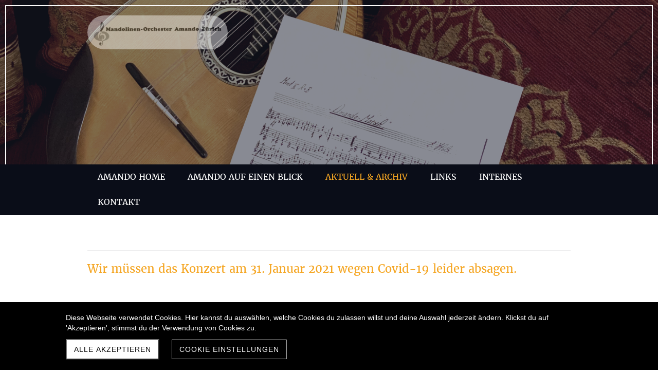

--- FILE ---
content_type: text/html; charset=UTF-8
request_url: https://amando-zuerich.ch/konzert-2021
body_size: 3997
content:
<!DOCTYPE html>
<html lang="de-CH">
<head>
    <title>Konzert 2021</title>
    <meta charset="UTF-8">
    <meta name="viewport" content="width=device-width, initial-scale=1.0"/>
    <meta name="description" content=""/>
    <link rel="stylesheet" href="/files/template.css">
<link rel="stylesheet" href="/files/css/app.css?id=b44aeef79702ff15b829b51b92087a14" />
<script type="module" src="/build-base/assets/main-2838d8b5.js"></script><script src="/files/js/app.js?id=69851f66c478ba49d36c29f5e06aa2d4" defer></script>
    <link rel="icon" type="image/png" href="/files/favicon.png">
    <meta name="generator" content="">
        
            <link rel="stylesheet" href="/files/css/page_578769.css">
        <meta name="keywords" content="">
        <meta name="robots" content="all">
                <link rel="canonical" href="https://amando-zuerich.ch/konzert-2021"/>
    <style >[wire\:loading], [wire\:loading\.delay], [wire\:loading\.inline-block], [wire\:loading\.inline], [wire\:loading\.block], [wire\:loading\.flex], [wire\:loading\.table], [wire\:loading\.grid], [wire\:loading\.inline-flex] {display: none;}[wire\:loading\.delay\.shortest], [wire\:loading\.delay\.shorter], [wire\:loading\.delay\.short], [wire\:loading\.delay\.long], [wire\:loading\.delay\.longer], [wire\:loading\.delay\.longest] {display:none;}[wire\:offline] {display: none;}[wire\:dirty]:not(textarea):not(input):not(select) {display: none;}input:-webkit-autofill, select:-webkit-autofill, textarea:-webkit-autofill {animation-duration: 50000s;animation-name: livewireautofill;}@keyframes livewireautofill { from {} }</style>
</head>
<body class="yellow headerSmall ">
<div class="innerBody">
    <div class="wsc_isMobile"></div>
<div class="wc_mainNavContainerMobile wc_element wc_element_page"
    
>
    
            <div class="wsc_scrolltoptop fa fa-arrow-up"></div>
        <div class="wc_mobile_head">
        <div
        id="logo_120492"
        onetimeunique="94afdf9d2bcae86bab7dfa0cbfcba997"
        class="wc_element wc_element_mobilelogo"
    >
                    
                            <div class="wc_logo_image"></div>
            
                    
        <div class="divCleaner"></div>
    </div>
        <div class="nav_mobile_trigger wsc-fi wsc-fi-lines"></div>
        <div class="divCleaner"></div>
    </div>
    <div class="wc_mobile_navigation">
        <div class="wsc_navigation_close wsc-fi wsc-fi-cross"></div>
        <div class="wc_mobile_navigation_wrapper">
            <ul class="navigation main">
            <li class="navigationElement page  ">
        <div class="wsc_nav_back fa fa-chevron-left"></div>

        <a target="_self"
    href="/"
>
    <span class="navigationText">
        
                    Amando Home
            </span>
</a>

            </li>
            <li class="navigationElement page  hasChilds">
        <div class="wsc_nav_back fa fa-chevron-left"></div>

        <a target="_self"
    href="/mandolinen-orchester-amando"
>
    <span class="navigationText">
        
                    Amando auf einen Blick
            </span>
</a>

                    <div class="wsc_nav_childs fa fa-chevron-right"></div>
            <ul class="navigationLevel2">
                                    <li class="navigationElement page  ">
        <div class="wsc_nav_back fa fa-chevron-left"></div>

        <a target="_self"
    href="/Mandolinen-Orchester-in-Zuerich"
>
    <span class="navigationText">
        
                    Das Orchester
            </span>
</a>

            </li>
                                    <li class="navigationElement page  ">
        <div class="wsc_nav_back fa fa-chevron-left"></div>

        <a target="_self"
    href="/Leitung"
>
    <span class="navigationText">
        
                    Musikalische Leitung
            </span>
</a>

            </li>
                                    <li class="navigationElement page  ">
        <div class="wsc_nav_back fa fa-chevron-left"></div>

        <a target="_self"
    href="/Repertoire"
>
    <span class="navigationText">
        
                    Repertoire, Konzerte und Auftritte
            </span>
</a>

            </li>
                            </ul>
            </li>
            <li class="navigationElement page active hasChilds">
        <div class="wsc_nav_back fa fa-chevron-left"></div>

        <a target="_self"
    href="/archiv"
>
    <span class="navigationText">
        
                    Aktuell &amp; Archiv
            </span>
</a>

                    <div class="wsc_nav_childs fa fa-chevron-right"></div>
            <ul class="navigationLevel2">
                                    <li class="navigationElement page  ">
        <div class="wsc_nav_back fa fa-chevron-left"></div>

        <a target="_self"
    href="/konzert-2026"
>
    <span class="navigationText">
        
                    Konzert 2026
            </span>
</a>

            </li>
                                    <li class="navigationElement page  ">
        <div class="wsc_nav_back fa fa-chevron-left"></div>

        <a target="_self"
    href="/konzert-2025"
>
    <span class="navigationText">
        
                    Konzert 2025
            </span>
</a>

            </li>
                                    <li class="navigationElement page  ">
        <div class="wsc_nav_back fa fa-chevron-left"></div>

        <a target="_self"
    href="/jahreskonzert-2024"
>
    <span class="navigationText">
        
                    Konzert 2024
            </span>
</a>

            </li>
                                    <li class="navigationElement page  ">
        <div class="wsc_nav_back fa fa-chevron-left"></div>

        <a target="_self"
    href="/konzert-2023"
>
    <span class="navigationText">
        
                    Konzert 2023
            </span>
</a>

            </li>
                                    <li class="navigationElement page  ">
        <div class="wsc_nav_back fa fa-chevron-left"></div>

        <a target="_self"
    href="/konzert-2022"
>
    <span class="navigationText">
        
                    Konzert 2022
            </span>
</a>

            </li>
                                    <li class="navigationElement page active ">
        <div class="wsc_nav_back fa fa-chevron-left"></div>

        <a target="_self"
    href="/konzert-2021"
>
    <span class="navigationText">
        
                    Konzert 2021
            </span>
</a>

            </li>
                                    <li class="navigationElement page  ">
        <div class="wsc_nav_back fa fa-chevron-left"></div>

        <a target="_self"
    href="/aktuell"
>
    <span class="navigationText">
        
                    Konzert 2020
            </span>
</a>

            </li>
                            </ul>
            </li>
            <li class="navigationElement page  ">
        <div class="wsc_nav_back fa fa-chevron-left"></div>

        <a target="_self"
    href="/links"
>
    <span class="navigationText">
        
                    Links
            </span>
</a>

            </li>
            <li class="navigationElement page  ">
        <div class="wsc_nav_back fa fa-chevron-left"></div>

        <a target="_self"
    href="/internes"
>
    <span class="navigationText">
        
                    Internes
            </span>
</a>

            </li>
            <li class="navigationElement page  hasChilds">
        <div class="wsc_nav_back fa fa-chevron-left"></div>

        <a target="_self"
    href="/adresse-mandolinenorchester-amando-zuerich"
>
    <span class="navigationText">
        
                    Kontakt
            </span>
</a>

                    <div class="wsc_nav_childs fa fa-chevron-right"></div>
            <ul class="navigationLevel2">
                                    <li class="navigationElement page  ">
        <div class="wsc_nav_back fa fa-chevron-left"></div>

        <a target="_self"
    href="/verein-mandolinenorchester-amando"
>
    <span class="navigationText">
        
                    Amando unterstützen
            </span>
</a>

            </li>
                                    <li class="navigationElement page  ">
        <div class="wsc_nav_back fa fa-chevron-left"></div>

        <a target="_self"
    href="/proben"
>
    <span class="navigationText">
        
                    Mitspielen
            </span>
</a>

            </li>
                            </ul>
            </li>
    
                </ul>
            <ul class="navigation secondary">
    
    </ul>
        </div>
    </div>
    <div class="divCleaner"></div>
</div>

    <div class="header_title_wrapper">
        <div class="wc_header wc_element wc_element_header "
             
             style="background-color: var(--color-secondary); width: auto;"
        >
            

            <div class="wc_header_image">
                <div class="wc_header_image_inner"
                     style=""
                ></div>

                <div class="wc_header_bar">
                    <div class="wc_header_logo_container">
                        <div
        id="logo_120491"
        onetimeunique="5504df9a3ea243a8fffa3a69b39f3ecb"
        class="wc_element wc_element_logo"
    >
                    
                            <div class="wc_logo_image"></div>
            
                    
        <div class="divCleaner"></div>
    </div>
                    </div>
                    <div class="wc_secondNavContainer">
                        <ul class="navigation secondary">
    
    </ul>
                    </div>
                </div>
            </div>

            <div class="wc_mainNavContainer">
                <ul class="navigation main">
            <li class="navigationElement page  ">
        <div class="wsc_nav_back fa fa-chevron-left"></div>

        <a target="_self"
    href="/"
>
    <span class="navigationText">
        
                    Amando Home
            </span>
</a>

            </li>
            <li class="navigationElement page  hasChilds">
        <div class="wsc_nav_back fa fa-chevron-left"></div>

        <a target="_self"
    href="/mandolinen-orchester-amando"
>
    <span class="navigationText">
        
                    Amando auf einen Blick
            </span>
</a>

                    <div class="wsc_nav_childs fa fa-chevron-right"></div>
            <ul class="navigationLevel2">
                                    <li class="navigationElement page  ">
        <div class="wsc_nav_back fa fa-chevron-left"></div>

        <a target="_self"
    href="/Mandolinen-Orchester-in-Zuerich"
>
    <span class="navigationText">
        
                    Das Orchester
            </span>
</a>

            </li>
                                    <li class="navigationElement page  ">
        <div class="wsc_nav_back fa fa-chevron-left"></div>

        <a target="_self"
    href="/Leitung"
>
    <span class="navigationText">
        
                    Musikalische Leitung
            </span>
</a>

            </li>
                                    <li class="navigationElement page  ">
        <div class="wsc_nav_back fa fa-chevron-left"></div>

        <a target="_self"
    href="/Repertoire"
>
    <span class="navigationText">
        
                    Repertoire, Konzerte und Auftritte
            </span>
</a>

            </li>
                            </ul>
            </li>
            <li class="navigationElement page active hasChilds">
        <div class="wsc_nav_back fa fa-chevron-left"></div>

        <a target="_self"
    href="/archiv"
>
    <span class="navigationText">
        
                    Aktuell &amp; Archiv
            </span>
</a>

                    <div class="wsc_nav_childs fa fa-chevron-right"></div>
            <ul class="navigationLevel2">
                                    <li class="navigationElement page  ">
        <div class="wsc_nav_back fa fa-chevron-left"></div>

        <a target="_self"
    href="/konzert-2026"
>
    <span class="navigationText">
        
                    Konzert 2026
            </span>
</a>

            </li>
                                    <li class="navigationElement page  ">
        <div class="wsc_nav_back fa fa-chevron-left"></div>

        <a target="_self"
    href="/konzert-2025"
>
    <span class="navigationText">
        
                    Konzert 2025
            </span>
</a>

            </li>
                                    <li class="navigationElement page  ">
        <div class="wsc_nav_back fa fa-chevron-left"></div>

        <a target="_self"
    href="/jahreskonzert-2024"
>
    <span class="navigationText">
        
                    Konzert 2024
            </span>
</a>

            </li>
                                    <li class="navigationElement page  ">
        <div class="wsc_nav_back fa fa-chevron-left"></div>

        <a target="_self"
    href="/konzert-2023"
>
    <span class="navigationText">
        
                    Konzert 2023
            </span>
</a>

            </li>
                                    <li class="navigationElement page  ">
        <div class="wsc_nav_back fa fa-chevron-left"></div>

        <a target="_self"
    href="/konzert-2022"
>
    <span class="navigationText">
        
                    Konzert 2022
            </span>
</a>

            </li>
                                    <li class="navigationElement page active ">
        <div class="wsc_nav_back fa fa-chevron-left"></div>

        <a target="_self"
    href="/konzert-2021"
>
    <span class="navigationText">
        
                    Konzert 2021
            </span>
</a>

            </li>
                                    <li class="navigationElement page  ">
        <div class="wsc_nav_back fa fa-chevron-left"></div>

        <a target="_self"
    href="/aktuell"
>
    <span class="navigationText">
        
                    Konzert 2020
            </span>
</a>

            </li>
                            </ul>
            </li>
            <li class="navigationElement page  ">
        <div class="wsc_nav_back fa fa-chevron-left"></div>

        <a target="_self"
    href="/links"
>
    <span class="navigationText">
        
                    Links
            </span>
</a>

            </li>
            <li class="navigationElement page  ">
        <div class="wsc_nav_back fa fa-chevron-left"></div>

        <a target="_self"
    href="/internes"
>
    <span class="navigationText">
        
                    Internes
            </span>
</a>

            </li>
            <li class="navigationElement page  hasChilds">
        <div class="wsc_nav_back fa fa-chevron-left"></div>

        <a target="_self"
    href="/adresse-mandolinenorchester-amando-zuerich"
>
    <span class="navigationText">
        
                    Kontakt
            </span>
</a>

                    <div class="wsc_nav_childs fa fa-chevron-right"></div>
            <ul class="navigationLevel2">
                                    <li class="navigationElement page  ">
        <div class="wsc_nav_back fa fa-chevron-left"></div>

        <a target="_self"
    href="/verein-mandolinenorchester-amando"
>
    <span class="navigationText">
        
                    Amando unterstützen
            </span>
</a>

            </li>
                                    <li class="navigationElement page  ">
        <div class="wsc_nav_back fa fa-chevron-left"></div>

        <a target="_self"
    href="/proben"
>
    <span class="navigationText">
        
                    Mitspielen
            </span>
</a>

            </li>
                            </ul>
            </li>
    
                </ul>
            </div>
        </div>

        <div class="wc_pageTitleContainer">
            <h1>
                <div class="wc_pageTitleField wc_pageTitle ">
        <p></p>
    </div>
            </h1>
            <h3>
                <div class="wc_pageTitleField wc_pageSubTitle ">
        <p>Wir müssen das Konzert am 31. Januar 2021 wegen Covid-19 leider absagen.<p></p></p>
    </div>
            </h3>
        </div>
    </div>

    <div class="wc_content">
        <div class="wc_contentContainer">
            <div
        id="container_1291589"
        class="wc_element wc_element_content_container wc_content_container"
>
                            <div class="wc_content_container_inner">
                                                </div>
        <div class="wc_content_container_mobile">
        </div>
        <div class="divCleaner"></div>
    </div>
<div class="divCleaner"></div>
        </div>
    </div>

    <div class="footer">
        <div class="wc_secondNavContainer">
            <ul class="navigation secondary">
    
    </ul>
        </div>
    </div>

            <div wire:id="mI70rbf7qMhnkofodEUe" wire:initial-data="{&quot;fingerprint&quot;:{&quot;id&quot;:&quot;mI70rbf7qMhnkofodEUe&quot;,&quot;name&quot;:&quot;cookie&quot;,&quot;locale&quot;:&quot;de_CH&quot;,&quot;path&quot;:&quot;konzert-2021&quot;,&quot;method&quot;:&quot;GET&quot;,&quot;v&quot;:&quot;acj&quot;},&quot;effects&quot;:{&quot;listeners&quot;:[&quot;showCookieSettingsPopup&quot;]},&quot;serverMemo&quot;:{&quot;children&quot;:[],&quot;errors&quot;:[],&quot;htmlHash&quot;:&quot;c3ba16ca&quot;,&quot;data&quot;:{&quot;cookieSettings&quot;:&quot;O:38:\&quot;Wsc\\Base\\Data\\Cookie\\CookieSettingData\&quot;:33:{s:2:\&quot;id\&quot;;i:5709;s:16:\&quot;showCookieBanner\&quot;;b:1;s:16:\&quot;resetConsentDate\&quot;;O:25:\&quot;Illuminate\\Support\\Carbon\&quot;:3:{s:4:\&quot;date\&quot;;s:26:\&quot;2023-09-04 15:00:22.000000\&quot;;s:13:\&quot;timezone_type\&quot;;i:3;s:8:\&quot;timezone\&quot;;s:3:\&quot;UTC\&quot;;}s:5:\&quot;theme\&quot;;O:33:\&quot;Wsc\\Base\\Enums\\Cookie\\CookieTheme\&quot;:2:{s:8:\&quot;\u0000*\u0000value\&quot;;s:4:\&quot;dark\&quot;;s:8:\&quot;\u0000*\u0000label\&quot;;s:4:\&quot;Dark\&quot;;}s:15:\&quot;backgroundColor\&quot;;O:20:\&quot;Wsc\\Base\\Enums\\Color\&quot;:2:{s:8:\&quot;\u0000*\u0000value\&quot;;s:14:\&quot;secondaryColor\&quot;;s:8:\&quot;\u0000*\u0000label\&quot;;s:9:\&quot;Secondary\&quot;;}s:15:\&quot;foregroundColor\&quot;;O:20:\&quot;Wsc\\Base\\Enums\\Color\&quot;:2:{s:8:\&quot;\u0000*\u0000value\&quot;;s:15:\&quot;quaternaryColor\&quot;;s:8:\&quot;\u0000*\u0000label\&quot;;s:10:\&quot;Quaternary\&quot;;}s:19:\&quot;hasDefaultFontStyle\&quot;;b:1;s:10:\&quot;fontFamily\&quot;;s:15:\&quot;Open Sans Light\&quot;;s:8:\&quot;fontSize\&quot;;O:36:\&quot;Wsc\\Base\\Enums\\Content\\Text\\FontSize\&quot;:2:{s:8:\&quot;\u0000*\u0000value\&quot;;s:9:\&quot;text-base\&quot;;s:8:\&quot;\u0000*\u0000label\&quot;;s:4:\&quot;base\&quot;;}s:21:\&quot;allowRejectAllCookies\&quot;;b:0;s:23:\&quot;showIntroductionCookies\&quot;;b:1;s:20:\&quot;showNecessaryCookies\&quot;;b:1;s:21:\&quot;showStatisticsCookies\&quot;;b:1;s:21:\&quot;showThirdPartyCookies\&quot;;b:1;s:4:\&quot;hint\&quot;;s:203:\&quot;Diese Webseite verwendet Cookies. Hier kannst du ausw\u00e4hlen, welche Cookies du zulassen willst und deine Auswahl jederzeit \u00e4ndern. Klickst du auf &#039;Akzeptieren&#039;, stimmst du der Verwendung von Cookies zu.\&quot;;s:15:\&quot;dataPrivacyLink\&quot;;N;s:19:\&quot;dataPrivacyLinkText\&quot;;s:22:\&quot;Datenschutzrichtlinien\&quot;;s:16:\&quot;acceptButtonText\&quot;;s:16:\&quot;Alle akzeptieren\&quot;;s:25:\&quot;acceptSelectionButtonText\&quot;;s:19:\&quot;Auswahl akzeptieren\&quot;;s:18:\&quot;settingsButtonText\&quot;;s:20:\&quot;Cookie Einstellungen\&quot;;s:31:\&quot;rejectOptionalCookiesButtonText\&quot;;s:32:\&quot;Alle optionalen Cookies ablehnen\&quot;;s:24:\&quot;introductionCookiesTitle\&quot;;s:20:\&quot;Cookie-Einstellungen\&quot;;s:30:\&quot;introductionCookiesDescription\&quot;;s:513:\&quot;Wir setzen Cookies ein, um unsere Webseite benutzerfreundlicher zu gestalten, und dir ein optimales Nutzererlebnis zu erm\u00f6glichen.\nDazu speichern wir und unsere Partner personenbezogene technische Daten zu Ger\u00e4ten und Nutzerverhalten f\u00fcr Marketing- Analyse und Optimierungszwecke.\n\nHier kannst du ausw\u00e4hlen, welche Cookies du zulassen willst und deine Auswahl jederzeit \u00e4ndern.\n\nWeitere Informationen findest du in unserer Datenschutzerkl\u00e4rung. Technisch notwendige Cookies k\u00f6nnen nicht deaktiviert werden.\&quot;;s:19:\&quot;hasNecessaryCookies\&quot;;b:1;s:21:\&quot;necessaryCookiesTitle\&quot;;s:9:\&quot;Notwendig\&quot;;s:27:\&quot;necessaryCookiesDescription\&quot;;s:165:\&quot;Technisch notwendige Cookies erm\u00f6glichen die Navigation auf unserer Webseite. Ohne diese Cookies k\u00f6nnen die Grundfunktionen unserer Webseite nicht erf\u00fcllt werden.\&quot;;s:20:\&quot;hasStatisticsCookies\&quot;;b:0;s:22:\&quot;statisticsCookiesTitle\&quot;;s:9:\&quot;Statistik\&quot;;s:28:\&quot;statisticsCookiesDescription\&quot;;s:134:\&quot;Statistik-Cookies helfen uns, dein Nutzerverhalten besser zu verstehen und dich bei der Navigation auf unserer Seite zu unterst\u00fctzen.\&quot;;s:20:\&quot;hasThirdPartyCookies\&quot;;b:0;s:22:\&quot;thirdPartyCookiesTitle\&quot;;s:13:\&quot;Drittanbieter\&quot;;s:28:\&quot;thirdPartyCookiesDescription\&quot;;s:261:\&quot;Wir laden externe Inhalte, wie Bilder und Videos (Social Media, Youtube Videos etc.) direkt vom Anbieter. Der Browser tauscht Daten mit diesen Netzwerken aus.\nWelche Drittanbieter Cookies auf unserer Webseite setzen, findest du in unserer Datenschutzerkl\u00e4rung.\&quot;;s:16:\&quot;alwaysActiveText\&quot;;s:11:\&quot;immer aktiv\&quot;;}&quot;,&quot;cookieIsSet&quot;:false,&quot;skipRender&quot;:false,&quot;showComponent&quot;:&quot;banner&quot;,&quot;allowStatistics&quot;:true,&quot;allowThirdParty&quot;:true},&quot;dataMeta&quot;:{&quot;wireables&quot;:[&quot;cookieSettings&quot;]},&quot;checksum&quot;:&quot;7db47c4269b943b40472fc522f6a843e699c0a0cd3423f47333c1c1e47999448&quot;}}">
                                    <div class=""
     style=""
>
    <div class="z-20 fixed bottom-0 w-full index-20 px-6 py-5"
         style="background-color: black">
        <div class="relative bottom-0 mx-auto max-w-5xl">
            <div class="flex flex-col space-y-3 mb-3"
                 style="color: white"
            >
                <p class="m-0">Diese Webseite verwendet Cookies. Hier kannst du auswählen, welche Cookies du zulassen willst und deine Auswahl jederzeit ändern. Klickst du auf &#039;Akzeptieren&#039;, stimmst du der Verwendung von Cookies zu.</p>
                            </div>
            <div class="md:space-y-3 lg:space-y-0 lg:space-x-6 lg:flex items-center mt-0">
                <button wire:click.prevent="acceptAll"
                        class="md:w-full lg:w-auto uppercase py-2 px-3.5 tracking-[1px]"
                        style="background-color: white; color: black;">Alle akzeptieren</button>
                                    <button wire:click.prevent="showPopup(true)"
                            class="md:w-full lg:w-auto uppercase border py-2 px-3.5 tracking-[1px]"
                            style="color: white; background-color: black; border-color: white">Cookie Einstellungen</button>
                            </div>
        </div>
    </div>
</div>
                    </div>

<!-- Livewire Component wire-end:mI70rbf7qMhnkofodEUe -->    </div>

<script src="/livewire/livewire.js?id=90730a3b0e7144480175" data-turbo-eval="false" data-turbolinks-eval="false" ></script><script data-turbo-eval="false" data-turbolinks-eval="false" >window.livewire = new Livewire();window.Livewire = window.livewire;window.livewire_app_url = '';window.livewire_token = 'QavzmpHaiG7KOBKCc8ifQ16eOYMk0QmgVvfcXGKo';window.deferLoadingAlpine = function (callback) {window.addEventListener('livewire:load', function () {callback();});};let started = false;window.addEventListener('alpine:initializing', function () {if (! started) {window.livewire.start();started = true;}});document.addEventListener("DOMContentLoaded", function () {if (! started) {window.livewire.start();started = true;}});</script>
</body>
</html>


--- FILE ---
content_type: text/css
request_url: https://amando-zuerich.ch/files/css/page_578769.css
body_size: 357
content:
.wc_header_image_inner{background-position: center center;background-size: cover;background-repeat: no-repeat;background-image: url('/files/userdata/thumbs/compressed/467920.jpeg');opacity: 0.48;filter: contrast(1.3) brightness(1) saturate(1.2) sepia(0) grayscale(0.3) hue-rotate(0deg) blur(0px)}#container_1291589{}#container_1291589 .wc_content_container_inner{min-height: 40px;position: relative}#logo_120492{background-color: var(--color-primary);border-radius: 0px;border-width: 0px;width: 250px;height: 46px;padding: 0px 0px 0px 0px;margin: 0px 0px 0px 0px;border-style: solid}#logo_120492 .wc_logo_text{position: relative}#logo_120492 .wc_logo_image{background-position: center center;background-size: contain;background-repeat: no-repeat;background-image: url(/files/userdata/thumbs/compressed/318109.png);opacity: 0.64;border-radius: 0px}#logo_120491{background-color: rgba(245, 240, 216, 0.01);border-color: var(--color-quaternary);border-radius: 72px;border-width: 0px;width: 273px;height: 66px;padding: 0px 0px 0px 0px;margin: 0px 0px 0px 0px;border-style: solid}#logo_120491 .wc_logo_text{position: relative}#logo_120491 .wc_logo_image{background-position: center center;background-size: contain;background-repeat: no-repeat;background-image: url(/files/userdata/thumbs/compressed/318109.png);opacity: 0.44;border-radius: 72px}@media screen and (max-width: 960px) {.wc_mobile_head{display: block}.wc_mainNavContainerMobile{}}